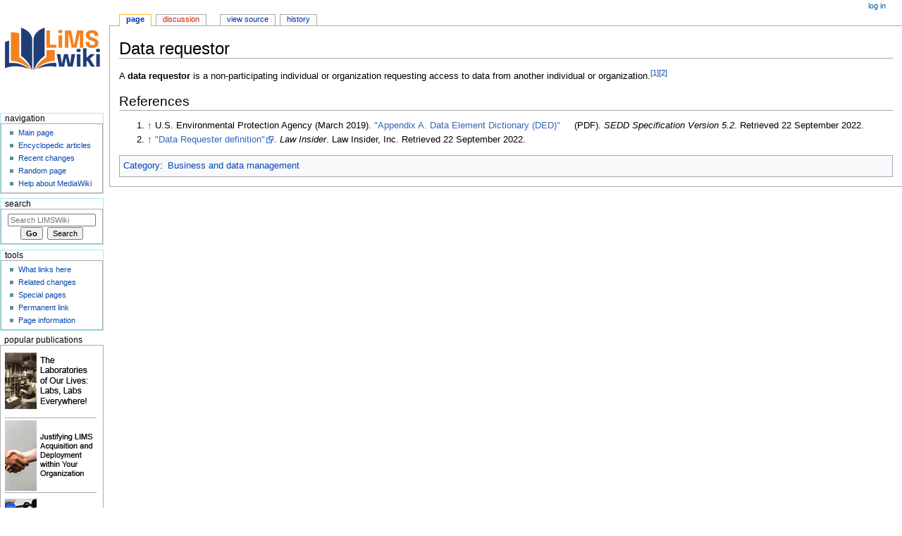

--- FILE ---
content_type: text/html; charset=UTF-8
request_url: https://www.limswiki.org/index.php/Data_requestor
body_size: 6192
content:
<!DOCTYPE html>
<html class="client-nojs" lang="en" dir="ltr">
<head>
<meta charset="UTF-8"/>
<title>Data requestor - LIMSWiki</title>
<script>document.documentElement.className="client-js";RLCONF={"wgBreakFrames":!1,"wgSeparatorTransformTable":["",""],"wgDigitTransformTable":["",""],"wgDefaultDateFormat":"dmy","wgMonthNames":["","January","February","March","April","May","June","July","August","September","October","November","December"],"wgRequestId":"63d698e3c41a390e74e89ca8","wgCSPNonce":!1,"wgCanonicalNamespace":"","wgCanonicalSpecialPageName":!1,"wgNamespaceNumber":0,"wgPageName":"Data_requestor","wgTitle":"Data requestor","wgCurRevisionId":49667,"wgRevisionId":49667,"wgArticleId":264,"wgIsArticle":!0,"wgIsRedirect":!1,"wgAction":"view","wgUserName":null,"wgUserGroups":["*"],"wgCategories":["Business and data management"],"wgPageContentLanguage":"en","wgPageContentModel":"wikitext","wgRelevantPageName":"Data_requestor","wgRelevantArticleId":264,"wgIsProbablyEditable":!1,"wgRelevantPageIsProbablyEditable":!1,"wgRestrictionEdit":[],"wgRestrictionMove":[],"wgVisualEditor":{"pageLanguageCode":"en",
"pageLanguageDir":"ltr","pageVariantFallbacks":"en"},"wgEditSubmitButtonLabelPublish":!1};RLSTATE={"site.styles":"ready","noscript":"ready","user.styles":"ready","user":"ready","user.options":"loading","ext.cite.styles":"ready","ext.visualEditor.desktopArticleTarget.noscript":"ready","skins.monobook.responsive":"ready"};RLPAGEMODULES=["ext.cite.ux-enhancements","site","mediawiki.page.ready","ext.visualEditor.desktopArticleTarget.init","ext.visualEditor.targetLoader","skins.monobook.mobile"];</script>
<script>(RLQ=window.RLQ||[]).push(function(){mw.loader.implement("user.options@1hzgi",function($,jQuery,require,module){/*@nomin*/mw.user.tokens.set({"patrolToken":"+\\","watchToken":"+\\","csrfToken":"+\\"});
});});</script>
<link rel="stylesheet" href="/load.php?lang=en&amp;modules=ext.cite.styles%7Cext.visualEditor.desktopArticleTarget.noscript%7Cskins.monobook.responsive&amp;only=styles&amp;skin=monobook"/>
<script async="" src="/load.php?lang=en&amp;modules=startup&amp;only=scripts&amp;raw=1&amp;skin=monobook"></script>
<meta name="ResourceLoaderDynamicStyles" content=""/>
<link rel="stylesheet" href="/load.php?lang=en&amp;modules=site.styles&amp;only=styles&amp;skin=monobook"/>
<meta name="generator" content="MediaWiki 1.36.1"/>
<meta name="viewport" content="width=device-width, initial-scale=1.0, user-scalable=yes, minimum-scale=0.25, maximum-scale=5.0"/>
<link rel="shortcut icon" href="/images/favicon.ico"/>
<link rel="search" type="application/opensearchdescription+xml" href="/opensearch_desc.php" title="LIMSWiki (en)"/>
<link rel="EditURI" type="application/rsd+xml" href="https://www.limswiki.org/api.php?action=rsd"/>
<link rel="license" href="/index.php/LIMSWiki:Copyright"/>
<link rel="alternate" type="application/atom+xml" title="LIMSWiki Atom feed" href="/index.php?title=Special:RecentChanges&amp;feed=atom"/>
</head>
<body class="mediawiki ltr sitedir-ltr mw-hide-empty-elt ns-0 ns-subject page-Data_requestor rootpage-Data_requestor skin-monobook action-view skin--responsive"><div id="globalWrapper"><div id="column-content"><div id="content" class="mw-body" role="main"><a id="top"></a><div class="mw-indicators mw-body-content">
</div>
<h1 id="firstHeading" class="firstHeading" lang="en">Data requestor</h1><div id="bodyContent" class="mw-body-content"><div id="siteSub">From LIMSWiki</div><div id="contentSub" lang="en" dir="ltr"></div><div id="jump-to-nav"></div><a href="#column-one" class="mw-jump-link">Jump to navigation</a><a href="#searchInput" class="mw-jump-link">Jump to search</a><!-- start content --><div id="mw-content-text" lang="en" dir="ltr" class="mw-content-ltr"><div class="mw-parser-output"><p>A <b>data requestor</b> is a non-participating individual or organization requesting access to data from another individual or organization.<sup id="cite_ref-SEDD5.2_19_1-0" class="reference"><a href="#cite_note-SEDD5.2_19-1">&#91;1&#93;</a></sup><sup id="cite_ref-LIDataReq_2-0" class="reference"><a href="#cite_note-LIDataReq-2">&#91;2&#93;</a></sup>
</p>
<h2><span class="mw-headline" id="References">References</span></h2>
<div class="mw-references-wrap"><ol class="references">
<li id="cite_note-SEDD5.2_19-1"><span class="mw-cite-backlink"><a href="#cite_ref-SEDD5.2_19_1-0">↑</a></span> <span class="reference-text"><span class="citation web">U.S. Environmental Protection Agency&#32;(March 2019).&#32;<a rel="nofollow" class="external text" href="https://www.epa.gov/sites/default/files/2019-05/documents/sedd_spec_v5-2-march_2019_508.pdf">"Appendix A. Data Element Dictionary (DED)"</a>&#32;(PDF).&#32;<i>SEDD Specification Version 5.2</i><span class="printonly">.&#32;<a rel="nofollow" class="external free" href="https://www.epa.gov/sites/default/files/2019-05/documents/sedd_spec_v5-2-march_2019_508.pdf">https://www.epa.gov/sites/default/files/2019-05/documents/sedd_spec_v5-2-march_2019_508.pdf</a></span><span class="reference-accessdate">.&#32;Retrieved 22 September 2022</span>.</span><span class="Z3988" title="ctx_ver=Z39.88-2004&amp;rft_val_fmt=info%3Aofi%2Ffmt%3Akev%3Amtx%3Abook&amp;rft.genre=bookitem&amp;rft.btitle=Appendix+A.+Data+Element+Dictionary+%28DED%29&amp;rft.atitle=SEDD+Specification+Version+5.2&amp;rft.aulast=U.S.+Environmental+Protection+Agency&amp;rft.au=U.S.+Environmental+Protection+Agency&amp;rft.date=March+2019&amp;rft_id=https%3A%2F%2Fwww.epa.gov%2Fsites%2Fdefault%2Ffiles%2F2019-05%2Fdocuments%2Fsedd_spec_v5-2-march_2019_508.pdf&amp;rfr_id=info:sid/en.wikipedia.org:Data_requestor"><span style="display: none;">&#160;</span></span>
</span>
</li>
<li id="cite_note-LIDataReq-2"><span class="mw-cite-backlink"><a href="#cite_ref-LIDataReq_2-0">↑</a></span> <span class="reference-text"><span class="citation web"><a rel="nofollow" class="external text" href="https://www.lawinsider.com/dictionary/data-requester">"Data Requester definition"</a>.&#32;<i>Law Insider</i>.&#32;Law Insider, Inc<span class="printonly">.&#32;<a rel="nofollow" class="external free" href="https://www.lawinsider.com/dictionary/data-requester">https://www.lawinsider.com/dictionary/data-requester</a></span><span class="reference-accessdate">.&#32;Retrieved 22 September 2022</span>.</span><span class="Z3988" title="ctx_ver=Z39.88-2004&amp;rft_val_fmt=info%3Aofi%2Ffmt%3Akev%3Amtx%3Abook&amp;rft.genre=bookitem&amp;rft.btitle=Data+Requester+definition&amp;rft.atitle=Law+Insider&amp;rft.pub=Law+Insider%2C+Inc&amp;rft_id=https%3A%2F%2Fwww.lawinsider.com%2Fdictionary%2Fdata-requester&amp;rfr_id=info:sid/en.wikipedia.org:Data_requestor"><span style="display: none;">&#160;</span></span>
</span>
</li>
</ol></div>
<!-- 
NewPP limit report
Cached time: 20260118203251
Cache expiry: 86400
Dynamic content: false
Complications: []
CPU time usage: 0.046 seconds
Real time usage: 0.053 seconds
Preprocessor visited node count: 1341/1000000
Post‐expand include size: 8308/2097152 bytes
Template argument size: 3388/2097152 bytes
Highest expansion depth: 17/40
Expensive parser function count: 0/100
Unstrip recursion depth: 0/20
Unstrip post‐expand size: 2859/5000000 bytes
-->
<!--
Transclusion expansion time report (%,ms,calls,template)
100.00%   43.605      1 -total
 99.60%   43.430      2 Template:Cite_web
 82.44%   35.950      2 Template:Citation/core
 18.34%    7.997      1 Template:Date
 11.93%    5.201      4 Template:Citation/make_link
-->

<!-- Saved in parser cache with key limswiki:pcache:idhash:264-0!canonical and timestamp 20260118203251 and revision id 49667. Serialized with JSON.
 -->
</div></div><div class="printfooter">
Retrieved from "<a dir="ltr" href="https://www.limswiki.org/index.php?title=Data_requestor&amp;oldid=49667">https://www.limswiki.org/index.php?title=Data_requestor&amp;oldid=49667</a>"</div>
<div id="catlinks" class="catlinks" data-mw="interface"><div id="mw-normal-catlinks" class="mw-normal-catlinks"><a href="/index.php/Special:Categories" title="Special:Categories">Category</a>: <ul><li><a href="/index.php/Category:Business_and_data_management" title="Category:Business and data management">Business and data management</a></li></ul></div></div><!-- end content --><div class="visualClear"></div></div></div><div class="visualClear"></div></div><div id="column-one" lang="en" dir="ltr"><h2>Navigation menu</h2><div role="navigation" class="portlet" id="p-cactions" aria-labelledby="p-cactions-label"><h3 id="p-cactions-label" lang="en" dir="ltr">Page actions</h3><div class="pBody"><ul lang="en" dir="ltr"><li id="ca-nstab-main" class="selected"><a href="/index.php/Data_requestor" title="View the content page [c]" accesskey="c">Page</a></li><li id="ca-talk" class="new"><a href="/index.php?title=Talk:Data_requestor&amp;action=edit&amp;redlink=1" rel="discussion" title="Discussion about the content page (page does not exist) [t]" accesskey="t">Discussion</a></li><li id="ca-viewsource"><a href="/index.php?title=Data_requestor&amp;action=edit" title="This page is protected.&#10;You can view its source [e]" accesskey="e">View source</a></li><li id="ca-history"><a href="/index.php?title=Data_requestor&amp;action=history" title="Past revisions of this page [h]" accesskey="h">History</a></li></ul></div></div><div role="navigation" class="portlet" id="p-cactions-mobile" aria-labelledby="p-cactions-mobile-label"><h3 id="p-cactions-mobile-label" lang="en" dir="ltr">Page actions</h3><div class="pBody"><ul lang="en" dir="ltr"><li id="ca-nstab-main-mobile" class="selected"><a href="/index.php/Data_requestor" title="Page">Page</a></li><li id="ca-talk-mobile" class="new"><a href="/index.php?title=Talk:Data_requestor&amp;action=edit&amp;redlink=1" rel="discussion" title=" (page does not exist)">Discussion</a></li><li id="ca-more"><a href="#p-cactions">More</a></li><li id="ca-tools"><a href="#p-tb" title="Tools">Tools</a></li><li id="ca-languages"><a href="#p-lang" title="In other languages">In other languages</a></li></ul></div></div><div role="navigation" class="portlet" id="p-personal" aria-labelledby="p-personal-label"><h3 id="p-personal-label" lang="en" dir="ltr">Personal tools</h3><div class="pBody"><ul lang="en" dir="ltr"><li id="pt-login"><a href="/index.php?title=Special:UserLogin&amp;returnto=Data+requestor&amp;returntoquery=q%3D%252Findex.php%252FData_requestor" title="You are encouraged to log in; however, it is not mandatory [o]" accesskey="o">Log in</a></li></ul></div></div><div class="portlet" id="p-logo" role="banner"><a href="/index.php/Main_Page" class="mw-wiki-logo" title="Visit the main page"></a></div><div id="sidebar"><div role="navigation" class="portlet generated-sidebar" id="p-navigation" aria-labelledby="p-navigation-label"><h3 id="p-navigation-label" lang="en" dir="ltr">Navigation</h3><div class="pBody"><ul lang="en" dir="ltr"><li id="n-mainpage-description"><a href="/index.php/Main_Page" title="Visit the main page [z]" accesskey="z">Main page</a></li><li id="n-Encyclopedic-articles"><a href="/index.php/LIMSWiki:Glossary">Encyclopedic articles</a></li><li id="n-recentchanges"><a href="/index.php/Special:RecentChanges" title="A list of recent changes in the wiki [r]" accesskey="r">Recent changes</a></li><li id="n-randompage"><a href="/index.php/Special:Random" title="Load a random page [x]" accesskey="x">Random page</a></li><li id="n-help-mediawiki"><a href="https://www.mediawiki.org/wiki/Special:MyLanguage/Help:Contents">Help about MediaWiki</a></li></ul></div></div><div role="search" class="portlet" id="p-search"><h3 id="p-search-label" lang="en" dir="ltr"><label for="searchInput">Search</label></h3><div class="pBody" id="searchBody"><form action="/index.php" id="searchform"><input type="hidden" value="Special:Search" name="title"/><input type="search" name="search" placeholder="Search LIMSWiki" autocapitalize="sentences" title="Search LIMSWiki [f]" accesskey="f" id="searchInput"/><input type="submit" name="go" value="Go" title="Go to a page with this exact name if it exists" id="searchButton" class="searchButton"/>  <input type="submit" name="fulltext" value="Search" title="Search the pages for this text" id="mw-searchButton" class="searchButton"/></form></div></div><div role="navigation" class="portlet" id="p-tb" aria-labelledby="p-tb-label"><h3 id="p-tb-label" lang="en" dir="ltr">Tools</h3><div class="pBody"><ul lang="en" dir="ltr"><li id="t-whatlinkshere"><a href="/index.php/Special:WhatLinksHere/Data_requestor" title="A list of all wiki pages that link here [j]" accesskey="j">What links here</a></li><li id="t-recentchangeslinked"><a href="/index.php/Special:RecentChangesLinked/Data_requestor" rel="nofollow" title="Recent changes in pages linked from this page [k]" accesskey="k">Related changes</a></li><li id="t-specialpages"><a href="/index.php/Special:SpecialPages" title="A list of all special pages [q]" accesskey="q">Special pages</a></li><li id="t-permalink"><a href="/index.php?title=Data_requestor&amp;oldid=49667" title="Permanent link to this revision of the page">Permanent link</a></li><li id="t-info"><a href="/index.php?title=Data_requestor&amp;action=info" title="More information about this page">Page information</a></li></ul></div></div><div role="navigation" class="portlet generated-sidebar" id="p-Popular_publications" aria-labelledby="p-Popular_publications-label"><h3 id="p-Popular_publications-label" lang="en" dir="ltr">Popular publications</h3><div class="pBody"><a href="https://www.limswiki.org/index.php/LII:The_Laboratories_of_Our_Lives:_Labs,_Labs_Everywhere!"><img src="https://s3.limswiki.org/www.limswiki.org/images/a/a0/Laboratories_of_our_Lives_Labs_Labs_Everywhere_135.png" width="135" alt="The Laboratories of Our Lives: Labs, Labs Everywhere!"></a><br /><hr />
	<a href="https://www.limswiki.org/index.php/LII:Justifying_LIMS_Acquisition_and_Deployment_within_Your_Organization"><img src="https://s3.limswiki.org/www.limswiki.org/images/b/be/Justifying_LIMS_Acquisition_and_Deployment_within_Your_Organization_135.png" width="135" alt="Justifying LIMS Acquisition and Deployment within Your Organization"></a><br /><hr />
	<a href="https://www.limswiki.org/index.php/LII:LIMS_Selection_Guide_for_ISO/IEC_17025_Laboratories"><img src="https://s3.limswiki.org/www.limswiki.org/images/e/e3/LIMS_Selection_Guide_for_ISO-IEC_17025_Laboratories_135.png" width="135" alt="LIMS Selection Guide for ISO/IEC 17025 Laboratories"></a><br /><hr />
	<a href="https://www.limswiki.org/index.php/LII:LIMS_Selection_Guide_for_Food_Safety_and_Quality"><img src="https://s3.limswiki.org/www.limswiki.org/images/b/b3/LIMS_Selection_Guide_for_Food_Safety_and_Quality_135.png" width="135" alt="LIMS Selection Guide for Food Safety and Quality"></a><br /><hr />
	<a href="https://www.limswiki.org/index.php/LII:LIMS_Selection_Guide_for_Manufacturing_Quality_Control"><img src="https://s3.limswiki.org/www.limswiki.org/images/9/95/LIMS_Selection_Guide_for_Manufacturing_Quality_Control_135.png" width="135" alt="LIMS Selection Guide for Manufacturing Quality Control"></a><br /><hr />
	<a href="https://www.limswiki.org/index.php/LII:Laboratory_Informatics_Buyer's_Guide_for_Medical_Diagnostics_and_Research"><img src="https://s3.limswiki.org/www.limswiki.org/images/1/17/Laboratory_Informatics_Buyers_Guide_for_Medical_Diagnostics_and_Research_135.png" width="135" alt="Laboratory Informatics Buyer's Guide for Medical Diagnostics and Research"></a><br /><hr />
	<a href="https://www.limswiki.org/index.php/LII:The_Comprehensive_Guide_to_Physician_Office_Laboratory_Setup_and_Operation"><img src="https://s3.limswiki.org/www.limswiki.org/images/4/4b/The_Comprehensive_Guide_to_Physician_Office_Laboratory_Setup_and_Operation_135.png" width="135" alt="The Comprehensive Guide to Physician Office Laboratory Setup and Operation"></a><br /><hr />
	<a href="https://www.limswiki.org/index.php/LII:Choosing_and_Implementing_a_Cloud-based_Service_for_Your_Laboratory"><img src="https://s3.limswiki.org/www.limswiki.org/images/c/c2/Choosing_and_Implementing_a_Cloud-based_Service_for_your_Laboratory_135.png" width="135" alt="Choosing and Implementing a Cloud-based Service for Your Laboratory"></a><br /><hr />
	<a href="https://www.limswiki.org/index.php/LII:Past,_Present,_and_Future_of_Cannabis_Laboratory_Testing_and_Regulation_in_the_United_States"><img src="https://s3.limswiki.org/www.limswiki.org/images/8/84/Past_Present_and_Future_of_Cannabis_Laboratory_Testing_and_Regulation_in_the_United_States_135.png" width="135" alt="Past, Present, and Future of Cannabis Laboratory Testing and Regulation in the United States"></a><br /><hr />
	<a href="https://www.limswiki.org/index.php/LII:LIMSpec_2022_R2"><img src="https://s3.limswiki.org/www.limswiki.org/images/d/d6/LIMSpec_2022_R2_135.png" width="135" alt="LIMSpec 2022 R2"></a><br /></div></div><div role="navigation" class="portlet generated-sidebar" id="p-coll-print_export" aria-labelledby="p-coll-print_export-label"><h3 id="p-coll-print_export-label" lang="en" dir="ltr">Print/export</h3><div class="pBody"><ul lang="en" dir="ltr"><li id="coll-create_a_book"><a href="/index.php?title=Special:Book&amp;bookcmd=book_creator&amp;referer=Data+requestor">Create a book</a></li><li id="coll-download-as-rl"><a href="/index.php?title=Special:Book&amp;bookcmd=render_article&amp;arttitle=Data+requestor&amp;returnto=Data+requestor&amp;oldid=49667&amp;writer=rl">Download as PDF</a></li><li id="coll-download-as-rl"><a href="/index.php?title=Special:Book&amp;bookcmd=render_article&amp;arttitle=Data+requestor&amp;returnto=Data+requestor&amp;oldid=49667&amp;writer=rl">Download as PDF</a></li><li id="coll-download-as-rdf2text"><a href="/index.php?title=Special:Book&amp;bookcmd=render_article&amp;arttitle=Data+requestor&amp;returnto=Data+requestor&amp;oldid=49667&amp;writer=rdf2text">Download as Plain text</a></li><li id="t-print"><a href="/index.php?title=Data_requestor&amp;printable=yes" title="Printable version of this page [p]" accesskey="p">Printable version</a></li></ul></div></div></div><a href="#sidebar" title="navigation" class="menu-toggle" id="sidebar-toggle"></a><a href="#p-personal" title="user tools" class="menu-toggle" id="p-personal-toggle"></a><a href="#globalWrapper" title="back to top" class="menu-toggle" id="globalWrapper-toggle"></a></div><!-- end of the left (by default at least) column --><div class="visualClear"></div><div id="footer" class="mw-footer" role="contentinfo" lang="en" dir="ltr"><div id="f-copyrightico" class="footer-icons"><a href="https://creativecommons.org/licenses/by-sa/4.0/"><img src="/resources/assets/licenses/cc-by-sa.png" alt="a Creative Commons Attribution-ShareAlike 4.0 International License" width="88" height="31" loading="lazy"/></a></div><div id="f-poweredbyico" class="footer-icons"><a href="https://www.mediawiki.org/"><img src="/resources/assets/poweredby_mediawiki_88x31.png" alt="Powered by MediaWiki" srcset="/resources/assets/poweredby_mediawiki_132x47.png 1.5x, /resources/assets/poweredby_mediawiki_176x62.png 2x" width="88" height="31" loading="lazy"/></a></div><ul id="f-list"><li id="lastmod"> This page was last edited on 22 September 2022, at 23:10.</li><li id="copyright">Content is available under <a href="/index.php/LIMSWiki:Copyright" title="LIMSWiki:Copyright">a Creative Commons Attribution-ShareAlike 4.0 International License</a> unless otherwise noted.</li><li id="0">This page has been accessed 7,989 times.</li><li id="privacy"><a href="/index.php/LIMSWiki:Privacy_policy" title="LIMSWiki:Privacy policy">Privacy policy</a></li><li id="about"><a href="/index.php/LIMSWiki:About" class="mw-redirect" title="LIMSWiki:About">About LIMSWiki</a></li><li id="disclaimer"><a href="/index.php/LIMSWiki:General_disclaimer" title="LIMSWiki:General disclaimer">Disclaimers</a></li></ul></div></div>
<script>(RLQ=window.RLQ||[]).push(function(){mw.config.set({"wgPageParseReport":{"limitreport":{"cputime":"0.046","walltime":"0.053","ppvisitednodes":{"value":1341,"limit":1000000},"postexpandincludesize":{"value":8308,"limit":2097152},"templateargumentsize":{"value":3388,"limit":2097152},"expansiondepth":{"value":17,"limit":40},"expensivefunctioncount":{"value":0,"limit":100},"unstrip-depth":{"value":0,"limit":20},"unstrip-size":{"value":2859,"limit":5000000},"timingprofile":["100.00%   43.605      1 -total"," 99.60%   43.430      2 Template:Cite_web"," 82.44%   35.950      2 Template:Citation/core"," 18.34%    7.997      1 Template:Date"," 11.93%    5.201      4 Template:Citation/make_link"]},"cachereport":{"timestamp":"20260118203251","ttl":86400,"transientcontent":false}}});});</script>
<script>
  (function(i,s,o,g,r,a,m){i['GoogleAnalyticsObject']=r;i[r]=i[r]||function(){
  (i[r].q=i[r].q||[]).push(arguments)},i[r].l=1*new Date();a=s.createElement(o),
  m=s.getElementsByTagName(o)[0];a.async=1;a.src=g;m.parentNode.insertBefore(a,m)
  })(window,document,'script','//www.google-analytics.com/analytics.js','ga');

  ga('create', 'UA-178550843-1', 'auto');
  ga('set', 'anonymizeIp', true);
  ga('send', 'pageview');

</script>

<script>(RLQ=window.RLQ||[]).push(function(){mw.config.set({"wgBackendResponseTime":62});});</script></body></html>